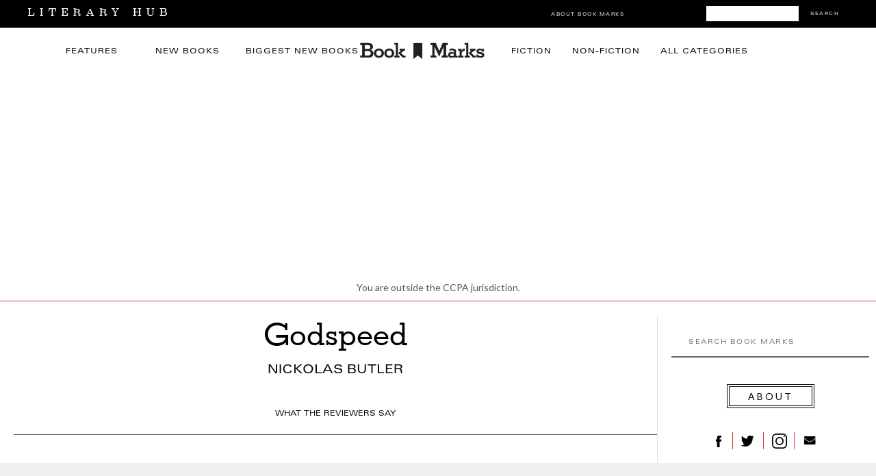

--- FILE ---
content_type: text/html; charset=UTF-8
request_url: https://bookmarks.reviews/reviews/all/godspeed/
body_size: 14238
content:
<!DOCTYPE html>
<html lang="en-US">
<head>
<meta charset="UTF-8" />
<meta name="viewport" content="width=device-width, initial-scale=1, maximum-scale=1" />

<title>All Book Marks reviews for Godspeed by Nickolas Butler Book Marks</title>
<link rel="profile" href="http://gmpg.org/xfn/11" />
<link rel="pingback" href="https://bookmarks.reviews/xmlrpc.php" />

<link rel='dns-prefetch' href='//tpc.googlesyndication.com' />
<link rel='dns-prefetch' href='//securepubads.g.doubleclick.net' />
<link rel='dns-prefetch' href='//p.typekit.net' />


<link rel="apple-touch-icon-precomposed" sizes="57x57" href="https://s26162.pcdn.co/wp-content/themes/lithub-bookmarks/icons/apple-touch-icon-57x57.png" />
<link rel="apple-touch-icon-precomposed" sizes="114x114" href="https://s26162.pcdn.co/wp-content/themes/lithub-bookmarks/icons/apple-touch-icon-114x114.png" />
<link rel="apple-touch-icon-precomposed" sizes="72x72" href="https://s26162.pcdn.co/wp-content/themes/lithub-bookmarks/icons/apple-touch-icon-72x72.png" />
<link rel="apple-touch-icon-precomposed" sizes="144x144" href="https://s26162.pcdn.co/wp-content/themes/lithub-bookmarks/icons/apple-touch-icon-144x144.png" />
<link rel="apple-touch-icon-precomposed" sizes="60x60" href="https://s26162.pcdn.co/wp-content/themes/lithub-bookmarks/icons/apple-touch-icon-60x60.png" />
<link rel="apple-touch-icon-precomposed" sizes="120x120" href="https://s26162.pcdn.co/wp-content/themes/lithub-bookmarks/icons/apple-touch-icon-120x120.png" />
<link rel="apple-touch-icon-precomposed" sizes="76x76" href="https://s26162.pcdn.co/wp-content/themes/lithub-bookmarks/icons/apple-touch-icon-76x76.png" />
<link rel="apple-touch-icon-precomposed" sizes="152x152" href="https://s26162.pcdn.co/wp-content/themes/lithub-bookmarks/icons/apple-touch-icon-152x152.png" />
<link rel="icon" type="image/png" href="https://s26162.pcdn.co/wp-content/themes/lithub-bookmarks/icons/favicon-196x196.png" sizes="196x196" />
<link rel="icon" type="image/png" href="https://s26162.pcdn.co/wp-content/themes/lithub-bookmarks/icons/favicon-96x96.png" sizes="96x96" />
<link rel="icon" type="image/png" href="https://s26162.pcdn.co/wp-content/themes/lithub-bookmarks/icons/favicon-32x32.png" sizes="32x32" />
<link rel="icon" type="image/png" href="https://s26162.pcdn.co/wp-content/themes/lithub-bookmarks/icons/favicon-16x16.png" sizes="16x16" />
<link rel="icon" type="image/png" href="https://s26162.pcdn.co/wp-content/themes/lithub-bookmarks/icons/favicon-128.png" sizes="128x128" />
<meta name="application-name" content="Book Marks"/>
<meta name="msapplication-TileColor" content="#FFFFFF" />
<meta name="msapplication-TileImage" content="https://s26162.pcdn.co/wp-content/themes/lithub-bookmarks/icons/mstile-144x144.png" />
<meta name="msapplication-square70x70logo" content="https://s26162.pcdn.co/wp-content/themes/lithub-bookmarks/icons/mstile-70x70.png" />
<meta name="msapplication-square150x150logo" content="https://s26162.pcdn.co/wp-content/themes/lithub-bookmarks/icons/mstile-150x150.png" />
<meta name="msapplication-wide310x150logo" content="https://s26162.pcdn.co/wp-content/themes/lithub-bookmarks/icons/mstile-310x150.png" />
<meta name="msapplication-square310x310logo" content="https://s26162.pcdn.co/wp-content/themes/lithub-bookmarks/icons/mstile-310x310.png" />
<link rel="shortcut icon" href="https://s26162.pcdn.co/wp-content/themes/lithub-bookmarks/icons/favicon.ico" />

<meta http-equiv="X-UA-Compatible" content="IE=edge" />

<!-- Latest compiled and minified CSS -->
<link rel="stylesheet" href="https://s26162.pcdn.co/wp-content/themes/lithub-bookmarks/css/bootstrap.min.css">

<!-- Optional theme -->
<link rel="stylesheet" href="https://s26162.pcdn.co/wp-content/themes/lithub-bookmarks/css/bootstrap-theme.min.css">

<link rel="preload" href="https://use.typekit.net/gwy7zke.css" as="style">
<link rel="stylesheet" href="https://use.typekit.net/gwy7zke.css">

<script async src="https://cdn.fuseplatform.net/publift/tags/2/4117/fuse.js"></script>

<meta name='robots' content='max-image-preview:large' />
	<style>img:is([sizes="auto" i], [sizes^="auto," i]) { contain-intrinsic-size: 3000px 1500px }</style>
	<link rel='dns-prefetch' href='//ak.sail-horizon.com' />
<link rel='dns-prefetch' href='//secure.gravatar.com' />
<link rel='dns-prefetch' href='//a.omappapi.com' />
<link rel='dns-prefetch' href='//stats.wp.com' />
<link rel='dns-prefetch' href='//v0.wordpress.com' />
<link rel='dns-prefetch' href='//widgets.wp.com' />
<link rel='dns-prefetch' href='//s0.wp.com' />
<link rel='dns-prefetch' href='//0.gravatar.com' />
<link rel='dns-prefetch' href='//1.gravatar.com' />
<link rel='dns-prefetch' href='//2.gravatar.com' />
<link rel="alternate" type="application/rss+xml" title="Book Marks &raquo; Bookmark All Comments Feed" href="https://bookmarks.reviews/bookmark-all/feed/" />
<script type="text/javascript">
/* <![CDATA[ */
window._wpemojiSettings = {"baseUrl":"https:\/\/s.w.org\/images\/core\/emoji\/16.0.1\/72x72\/","ext":".png","svgUrl":"https:\/\/s.w.org\/images\/core\/emoji\/16.0.1\/svg\/","svgExt":".svg","source":{"concatemoji":"https:\/\/s26162.pcdn.co\/wp-includes\/js\/wp-emoji-release.min.js?ver=6.8.3"}};
/*! This file is auto-generated */
!function(s,n){var o,i,e;function c(e){try{var t={supportTests:e,timestamp:(new Date).valueOf()};sessionStorage.setItem(o,JSON.stringify(t))}catch(e){}}function p(e,t,n){e.clearRect(0,0,e.canvas.width,e.canvas.height),e.fillText(t,0,0);var t=new Uint32Array(e.getImageData(0,0,e.canvas.width,e.canvas.height).data),a=(e.clearRect(0,0,e.canvas.width,e.canvas.height),e.fillText(n,0,0),new Uint32Array(e.getImageData(0,0,e.canvas.width,e.canvas.height).data));return t.every(function(e,t){return e===a[t]})}function u(e,t){e.clearRect(0,0,e.canvas.width,e.canvas.height),e.fillText(t,0,0);for(var n=e.getImageData(16,16,1,1),a=0;a<n.data.length;a++)if(0!==n.data[a])return!1;return!0}function f(e,t,n,a){switch(t){case"flag":return n(e,"\ud83c\udff3\ufe0f\u200d\u26a7\ufe0f","\ud83c\udff3\ufe0f\u200b\u26a7\ufe0f")?!1:!n(e,"\ud83c\udde8\ud83c\uddf6","\ud83c\udde8\u200b\ud83c\uddf6")&&!n(e,"\ud83c\udff4\udb40\udc67\udb40\udc62\udb40\udc65\udb40\udc6e\udb40\udc67\udb40\udc7f","\ud83c\udff4\u200b\udb40\udc67\u200b\udb40\udc62\u200b\udb40\udc65\u200b\udb40\udc6e\u200b\udb40\udc67\u200b\udb40\udc7f");case"emoji":return!a(e,"\ud83e\udedf")}return!1}function g(e,t,n,a){var r="undefined"!=typeof WorkerGlobalScope&&self instanceof WorkerGlobalScope?new OffscreenCanvas(300,150):s.createElement("canvas"),o=r.getContext("2d",{willReadFrequently:!0}),i=(o.textBaseline="top",o.font="600 32px Arial",{});return e.forEach(function(e){i[e]=t(o,e,n,a)}),i}function t(e){var t=s.createElement("script");t.src=e,t.defer=!0,s.head.appendChild(t)}"undefined"!=typeof Promise&&(o="wpEmojiSettingsSupports",i=["flag","emoji"],n.supports={everything:!0,everythingExceptFlag:!0},e=new Promise(function(e){s.addEventListener("DOMContentLoaded",e,{once:!0})}),new Promise(function(t){var n=function(){try{var e=JSON.parse(sessionStorage.getItem(o));if("object"==typeof e&&"number"==typeof e.timestamp&&(new Date).valueOf()<e.timestamp+604800&&"object"==typeof e.supportTests)return e.supportTests}catch(e){}return null}();if(!n){if("undefined"!=typeof Worker&&"undefined"!=typeof OffscreenCanvas&&"undefined"!=typeof URL&&URL.createObjectURL&&"undefined"!=typeof Blob)try{var e="postMessage("+g.toString()+"("+[JSON.stringify(i),f.toString(),p.toString(),u.toString()].join(",")+"));",a=new Blob([e],{type:"text/javascript"}),r=new Worker(URL.createObjectURL(a),{name:"wpTestEmojiSupports"});return void(r.onmessage=function(e){c(n=e.data),r.terminate(),t(n)})}catch(e){}c(n=g(i,f,p,u))}t(n)}).then(function(e){for(var t in e)n.supports[t]=e[t],n.supports.everything=n.supports.everything&&n.supports[t],"flag"!==t&&(n.supports.everythingExceptFlag=n.supports.everythingExceptFlag&&n.supports[t]);n.supports.everythingExceptFlag=n.supports.everythingExceptFlag&&!n.supports.flag,n.DOMReady=!1,n.readyCallback=function(){n.DOMReady=!0}}).then(function(){return e}).then(function(){var e;n.supports.everything||(n.readyCallback(),(e=n.source||{}).concatemoji?t(e.concatemoji):e.wpemoji&&e.twemoji&&(t(e.twemoji),t(e.wpemoji)))}))}((window,document),window._wpemojiSettings);
/* ]]> */
</script>
<style id='wp-emoji-styles-inline-css' type='text/css'>

	img.wp-smiley, img.emoji {
		display: inline !important;
		border: none !important;
		box-shadow: none !important;
		height: 1em !important;
		width: 1em !important;
		margin: 0 0.07em !important;
		vertical-align: -0.1em !important;
		background: none !important;
		padding: 0 !important;
	}
</style>
<link rel='stylesheet' id='wp-block-library-css' href='https://s26162.pcdn.co/wp-includes/css/dist/block-library/style.min.css?ver=6.8.3' type='text/css' media='all' />
<style id='classic-theme-styles-inline-css' type='text/css'>
/*! This file is auto-generated */
.wp-block-button__link{color:#fff;background-color:#32373c;border-radius:9999px;box-shadow:none;text-decoration:none;padding:calc(.667em + 2px) calc(1.333em + 2px);font-size:1.125em}.wp-block-file__button{background:#32373c;color:#fff;text-decoration:none}
</style>
<link rel='stylesheet' id='mediaelement-css' href='https://s26162.pcdn.co/wp-includes/js/mediaelement/mediaelementplayer-legacy.min.css?ver=4.2.17' type='text/css' media='all' />
<link rel='stylesheet' id='wp-mediaelement-css' href='https://s26162.pcdn.co/wp-includes/js/mediaelement/wp-mediaelement.min.css?ver=6.8.3' type='text/css' media='all' />
<style id='jetpack-sharing-buttons-style-inline-css' type='text/css'>
.jetpack-sharing-buttons__services-list{display:flex;flex-direction:row;flex-wrap:wrap;gap:0;list-style-type:none;margin:5px;padding:0}.jetpack-sharing-buttons__services-list.has-small-icon-size{font-size:12px}.jetpack-sharing-buttons__services-list.has-normal-icon-size{font-size:16px}.jetpack-sharing-buttons__services-list.has-large-icon-size{font-size:24px}.jetpack-sharing-buttons__services-list.has-huge-icon-size{font-size:36px}@media print{.jetpack-sharing-buttons__services-list{display:none!important}}.editor-styles-wrapper .wp-block-jetpack-sharing-buttons{gap:0;padding-inline-start:0}ul.jetpack-sharing-buttons__services-list.has-background{padding:1.25em 2.375em}
</style>
<style id='global-styles-inline-css' type='text/css'>
:root{--wp--preset--aspect-ratio--square: 1;--wp--preset--aspect-ratio--4-3: 4/3;--wp--preset--aspect-ratio--3-4: 3/4;--wp--preset--aspect-ratio--3-2: 3/2;--wp--preset--aspect-ratio--2-3: 2/3;--wp--preset--aspect-ratio--16-9: 16/9;--wp--preset--aspect-ratio--9-16: 9/16;--wp--preset--color--black: #000000;--wp--preset--color--cyan-bluish-gray: #abb8c3;--wp--preset--color--white: #ffffff;--wp--preset--color--pale-pink: #f78da7;--wp--preset--color--vivid-red: #cf2e2e;--wp--preset--color--luminous-vivid-orange: #ff6900;--wp--preset--color--luminous-vivid-amber: #fcb900;--wp--preset--color--light-green-cyan: #7bdcb5;--wp--preset--color--vivid-green-cyan: #00d084;--wp--preset--color--pale-cyan-blue: #8ed1fc;--wp--preset--color--vivid-cyan-blue: #0693e3;--wp--preset--color--vivid-purple: #9b51e0;--wp--preset--gradient--vivid-cyan-blue-to-vivid-purple: linear-gradient(135deg,rgba(6,147,227,1) 0%,rgb(155,81,224) 100%);--wp--preset--gradient--light-green-cyan-to-vivid-green-cyan: linear-gradient(135deg,rgb(122,220,180) 0%,rgb(0,208,130) 100%);--wp--preset--gradient--luminous-vivid-amber-to-luminous-vivid-orange: linear-gradient(135deg,rgba(252,185,0,1) 0%,rgba(255,105,0,1) 100%);--wp--preset--gradient--luminous-vivid-orange-to-vivid-red: linear-gradient(135deg,rgba(255,105,0,1) 0%,rgb(207,46,46) 100%);--wp--preset--gradient--very-light-gray-to-cyan-bluish-gray: linear-gradient(135deg,rgb(238,238,238) 0%,rgb(169,184,195) 100%);--wp--preset--gradient--cool-to-warm-spectrum: linear-gradient(135deg,rgb(74,234,220) 0%,rgb(151,120,209) 20%,rgb(207,42,186) 40%,rgb(238,44,130) 60%,rgb(251,105,98) 80%,rgb(254,248,76) 100%);--wp--preset--gradient--blush-light-purple: linear-gradient(135deg,rgb(255,206,236) 0%,rgb(152,150,240) 100%);--wp--preset--gradient--blush-bordeaux: linear-gradient(135deg,rgb(254,205,165) 0%,rgb(254,45,45) 50%,rgb(107,0,62) 100%);--wp--preset--gradient--luminous-dusk: linear-gradient(135deg,rgb(255,203,112) 0%,rgb(199,81,192) 50%,rgb(65,88,208) 100%);--wp--preset--gradient--pale-ocean: linear-gradient(135deg,rgb(255,245,203) 0%,rgb(182,227,212) 50%,rgb(51,167,181) 100%);--wp--preset--gradient--electric-grass: linear-gradient(135deg,rgb(202,248,128) 0%,rgb(113,206,126) 100%);--wp--preset--gradient--midnight: linear-gradient(135deg,rgb(2,3,129) 0%,rgb(40,116,252) 100%);--wp--preset--font-size--small: 13px;--wp--preset--font-size--medium: 20px;--wp--preset--font-size--large: 36px;--wp--preset--font-size--x-large: 42px;--wp--preset--spacing--20: 0.44rem;--wp--preset--spacing--30: 0.67rem;--wp--preset--spacing--40: 1rem;--wp--preset--spacing--50: 1.5rem;--wp--preset--spacing--60: 2.25rem;--wp--preset--spacing--70: 3.38rem;--wp--preset--spacing--80: 5.06rem;--wp--preset--shadow--natural: 6px 6px 9px rgba(0, 0, 0, 0.2);--wp--preset--shadow--deep: 12px 12px 50px rgba(0, 0, 0, 0.4);--wp--preset--shadow--sharp: 6px 6px 0px rgba(0, 0, 0, 0.2);--wp--preset--shadow--outlined: 6px 6px 0px -3px rgba(255, 255, 255, 1), 6px 6px rgba(0, 0, 0, 1);--wp--preset--shadow--crisp: 6px 6px 0px rgba(0, 0, 0, 1);}:where(.is-layout-flex){gap: 0.5em;}:where(.is-layout-grid){gap: 0.5em;}body .is-layout-flex{display: flex;}.is-layout-flex{flex-wrap: wrap;align-items: center;}.is-layout-flex > :is(*, div){margin: 0;}body .is-layout-grid{display: grid;}.is-layout-grid > :is(*, div){margin: 0;}:where(.wp-block-columns.is-layout-flex){gap: 2em;}:where(.wp-block-columns.is-layout-grid){gap: 2em;}:where(.wp-block-post-template.is-layout-flex){gap: 1.25em;}:where(.wp-block-post-template.is-layout-grid){gap: 1.25em;}.has-black-color{color: var(--wp--preset--color--black) !important;}.has-cyan-bluish-gray-color{color: var(--wp--preset--color--cyan-bluish-gray) !important;}.has-white-color{color: var(--wp--preset--color--white) !important;}.has-pale-pink-color{color: var(--wp--preset--color--pale-pink) !important;}.has-vivid-red-color{color: var(--wp--preset--color--vivid-red) !important;}.has-luminous-vivid-orange-color{color: var(--wp--preset--color--luminous-vivid-orange) !important;}.has-luminous-vivid-amber-color{color: var(--wp--preset--color--luminous-vivid-amber) !important;}.has-light-green-cyan-color{color: var(--wp--preset--color--light-green-cyan) !important;}.has-vivid-green-cyan-color{color: var(--wp--preset--color--vivid-green-cyan) !important;}.has-pale-cyan-blue-color{color: var(--wp--preset--color--pale-cyan-blue) !important;}.has-vivid-cyan-blue-color{color: var(--wp--preset--color--vivid-cyan-blue) !important;}.has-vivid-purple-color{color: var(--wp--preset--color--vivid-purple) !important;}.has-black-background-color{background-color: var(--wp--preset--color--black) !important;}.has-cyan-bluish-gray-background-color{background-color: var(--wp--preset--color--cyan-bluish-gray) !important;}.has-white-background-color{background-color: var(--wp--preset--color--white) !important;}.has-pale-pink-background-color{background-color: var(--wp--preset--color--pale-pink) !important;}.has-vivid-red-background-color{background-color: var(--wp--preset--color--vivid-red) !important;}.has-luminous-vivid-orange-background-color{background-color: var(--wp--preset--color--luminous-vivid-orange) !important;}.has-luminous-vivid-amber-background-color{background-color: var(--wp--preset--color--luminous-vivid-amber) !important;}.has-light-green-cyan-background-color{background-color: var(--wp--preset--color--light-green-cyan) !important;}.has-vivid-green-cyan-background-color{background-color: var(--wp--preset--color--vivid-green-cyan) !important;}.has-pale-cyan-blue-background-color{background-color: var(--wp--preset--color--pale-cyan-blue) !important;}.has-vivid-cyan-blue-background-color{background-color: var(--wp--preset--color--vivid-cyan-blue) !important;}.has-vivid-purple-background-color{background-color: var(--wp--preset--color--vivid-purple) !important;}.has-black-border-color{border-color: var(--wp--preset--color--black) !important;}.has-cyan-bluish-gray-border-color{border-color: var(--wp--preset--color--cyan-bluish-gray) !important;}.has-white-border-color{border-color: var(--wp--preset--color--white) !important;}.has-pale-pink-border-color{border-color: var(--wp--preset--color--pale-pink) !important;}.has-vivid-red-border-color{border-color: var(--wp--preset--color--vivid-red) !important;}.has-luminous-vivid-orange-border-color{border-color: var(--wp--preset--color--luminous-vivid-orange) !important;}.has-luminous-vivid-amber-border-color{border-color: var(--wp--preset--color--luminous-vivid-amber) !important;}.has-light-green-cyan-border-color{border-color: var(--wp--preset--color--light-green-cyan) !important;}.has-vivid-green-cyan-border-color{border-color: var(--wp--preset--color--vivid-green-cyan) !important;}.has-pale-cyan-blue-border-color{border-color: var(--wp--preset--color--pale-cyan-blue) !important;}.has-vivid-cyan-blue-border-color{border-color: var(--wp--preset--color--vivid-cyan-blue) !important;}.has-vivid-purple-border-color{border-color: var(--wp--preset--color--vivid-purple) !important;}.has-vivid-cyan-blue-to-vivid-purple-gradient-background{background: var(--wp--preset--gradient--vivid-cyan-blue-to-vivid-purple) !important;}.has-light-green-cyan-to-vivid-green-cyan-gradient-background{background: var(--wp--preset--gradient--light-green-cyan-to-vivid-green-cyan) !important;}.has-luminous-vivid-amber-to-luminous-vivid-orange-gradient-background{background: var(--wp--preset--gradient--luminous-vivid-amber-to-luminous-vivid-orange) !important;}.has-luminous-vivid-orange-to-vivid-red-gradient-background{background: var(--wp--preset--gradient--luminous-vivid-orange-to-vivid-red) !important;}.has-very-light-gray-to-cyan-bluish-gray-gradient-background{background: var(--wp--preset--gradient--very-light-gray-to-cyan-bluish-gray) !important;}.has-cool-to-warm-spectrum-gradient-background{background: var(--wp--preset--gradient--cool-to-warm-spectrum) !important;}.has-blush-light-purple-gradient-background{background: var(--wp--preset--gradient--blush-light-purple) !important;}.has-blush-bordeaux-gradient-background{background: var(--wp--preset--gradient--blush-bordeaux) !important;}.has-luminous-dusk-gradient-background{background: var(--wp--preset--gradient--luminous-dusk) !important;}.has-pale-ocean-gradient-background{background: var(--wp--preset--gradient--pale-ocean) !important;}.has-electric-grass-gradient-background{background: var(--wp--preset--gradient--electric-grass) !important;}.has-midnight-gradient-background{background: var(--wp--preset--gradient--midnight) !important;}.has-small-font-size{font-size: var(--wp--preset--font-size--small) !important;}.has-medium-font-size{font-size: var(--wp--preset--font-size--medium) !important;}.has-large-font-size{font-size: var(--wp--preset--font-size--large) !important;}.has-x-large-font-size{font-size: var(--wp--preset--font-size--x-large) !important;}
:where(.wp-block-post-template.is-layout-flex){gap: 1.25em;}:where(.wp-block-post-template.is-layout-grid){gap: 1.25em;}
:where(.wp-block-columns.is-layout-flex){gap: 2em;}:where(.wp-block-columns.is-layout-grid){gap: 2em;}
:root :where(.wp-block-pullquote){font-size: 1.5em;line-height: 1.6;}
</style>
<link rel='stylesheet' id='mc4wp-form-themes-css' href='https://s26162.pcdn.co/wp-content/plugins/mailchimp-for-wp/assets/css/form-themes.css?ver=4.11.1' type='text/css' media='all' />
<link rel='stylesheet' id='jetpack_likes-css' href='https://s26162.pcdn.co/wp-content/plugins/jetpack/modules/likes/style.css?ver=15.4' type='text/css' media='all' />
<link rel='stylesheet' id='sailthru-subscribe-widget-styles-css' href='https://s26162.pcdn.co/wp-content/plugins/sailthru-widget/css/widget.subscribe.css?ver=6.8.3' type='text/css' media='all' />
<link rel='stylesheet' id='screen-css' href='https://s26162.pcdn.co/wp-content/themes/lithub-bookmarks/css/screen.css?ver=1.4.1' type='text/css' media='all' />
<link rel='stylesheet' id='responsive-css' href='https://s26162.pcdn.co/wp-content/themes/lithub-bookmarks/css/grid.css?ver=1.4.1' type='text/css' media='all' />
<link rel='stylesheet' id='flexslider-css' href='https://s26162.pcdn.co/wp-content/themes/lithub-bookmarks/js/flexslider/flexslider.css?ver=1.4.1' type='text/css' media='all' />
<link rel='stylesheet' id='social-logos-css' href='https://s26162.pcdn.co/wp-content/plugins/jetpack/_inc/social-logos/social-logos.min.css?ver=15.4' type='text/css' media='all' />
<link rel='stylesheet' id='sharedaddy-css' href='https://s26162.pcdn.co/wp-content/plugins/jetpack/modules/sharedaddy/sharing.css?ver=5.3' type='text/css' media='all' />
<link rel='stylesheet' id='lithub-css' href='https://s26162.pcdn.co/wp-content/themes/lithub-bookmarks/css/lithub.css?ver=1.4.1' type='text/css' media='all' />
<link rel='stylesheet' id='bookmarks-css' href='https://s26162.pcdn.co/wp-content/themes/lithub-bookmarks/css/bookmarks.css?ver=1.4.1' type='text/css' media='all' />
<script src='//ak.sail-horizon.com/spm/spm.v1.min.js?ver=6.8.3' type='text/javascript' async></script><script defer="defer" src="https://s26162.pcdn.co/wp-includes/js/jquery/jquery.min.js?ver=3.7.1" id="jquery-core-js"></script>
<script defer="defer" src="https://s26162.pcdn.co/wp-includes/js/jquery/jquery-migrate.min.js?ver=3.4.1" id="jquery-migrate-js"></script>
<script type="text/javascript" id="tag-js-extra">
/* <![CDATA[ */
var tag = {"options":{"customerId":"b4ffc9c4fb2f06c96c45eb10151a5b34","autoTrackPageview":false},"isCustom":"1"};
/* ]]> */
</script>
<script defer="defer" src="https://s26162.pcdn.co/wp-content/plugins/sailthru-widget/js/tag.js?ver=6.8.3" id="tag-js"></script>
<script defer="defer" src="https://s26162.pcdn.co/wp-content/plugins/sailthru-widget/js/widget.subscribe.js?ver=6.8.3" id="sailthru-subscribe-script-js"></script>
<link rel="https://api.w.org/" href="https://bookmarks.reviews/wp-json/" /><link rel="alternate" title="JSON" type="application/json" href="https://bookmarks.reviews/wp-json/wp/v2/pages/6" /><link rel="EditURI" type="application/rsd+xml" title="RSD" href="https://bookmarks.reviews/xmlrpc.php?rsd" />
<meta name="generator" content="WordPress 6.8.3" />
<link rel="canonical" href="https://bookmarks.reviews/bookmark-all/" />
<link rel='shortlink' href='https://wp.me/P9ImPg-6' />
<link rel="alternate" title="oEmbed (JSON)" type="application/json+oembed" href="https://bookmarks.reviews/wp-json/oembed/1.0/embed?url=https%3A%2F%2Fbookmarks.reviews%2Fbookmark-all%2F" />
<link rel="alternate" title="oEmbed (XML)" type="text/xml+oembed" href="https://bookmarks.reviews/wp-json/oembed/1.0/embed?url=https%3A%2F%2Fbookmarks.reviews%2Fbookmark-all%2F&#038;format=xml" />
<script type="text/javascript">
var ajaxurl = 'https://bookmarks.reviews/wp-admin/admin-ajax.php';
</script>
	<style>img#wpstats{display:none}</style>
		<script type="text/javascript">var sailthru_vars = {"ajaxurl":"https:\/\/bookmarks.reviews\/wp-admin\/admin-ajax.php"}</script>
<meta name="description" itemprop="description" content="A positive rating based on 7 book reviews for Godspeed by Nickolas Butler" />
<meta name="keywords" itemprop="keywords" content="Fiction,Mystery, Crime, &amp; Thriller,Nickolas Butler" />
<meta name="twitter:title" content="All Book Marks reviews for Godspeed by Nickolas Butler">
<meta property="og:title" content="All Book Marks reviews for Godspeed by Nickolas Butler" />
<meta property="og:image" content="https://s26162.pcdn.co/wp-content/uploads/sites/2/2021/07/689959f665ad5a4555879b5e1ea13d7d.gif" />
<meta property="og:type" content="article" />
<meta property="og:site_name" content="Book Marks" />
<meta property="og:locale" content="en_US" />
<meta name="twitter:site" content="@bookmarksreads" />
<meta name="twitter:creator" content="@bookmarksreads" />
<link rel="author" href="https://plus.google.com/118366492135910541694/" />

<link rel="preload" type="text/css" href="https://s26162.pcdn.co/wp-content/themes/lithub-bookmarks/fonts/MyFontsWebfontsKit.css"  as="style">
<link rel="stylesheet" href="https://s26162.pcdn.co/wp-content/themes/lithub-bookmarks/fonts/MyFontsWebfontsKit.css">
<script>!function(n){if(!window.cnx){window.cnx={},window.cnx.cmd=[];var t=n.createElement('iframe');t.src='javascript:false'; t.display='none',t.onload=function(){var n=t.contentWindow.document,c=n.createElement('script');c.src='//cd.connatix.com/connatix.player.js?cid=86b7c382-5e20-4129-84db-dea768f4d688&pid=5669e0f6-dcfd-472d-ae1c-e5c4c9dc1915',c.setAttribute('async','1'),c.setAttribute('type','text/javascript'),n.body.appendChild(c)},n.head.appendChild(t)}}(document);</script>
</head>

<body class="wp-singular page-template-default page page-id-6 wp-theme-lithub-bookmarks">
	<input type="hidden" id="pp_ajax_search" name="pp_ajax_search" value=""/>
	<input type="hidden" id="pp_homepage_url" name="pp_homepage_url" value="https://bookmarks.reviews"/>
	<input type="hidden" id="pp_slider_auto" name="pp_slider_auto" value=""/>
	<input type="hidden" id="pp_slider_timer" name="pp_slider_timer" value=""/>
	<input type="hidden" id="pp_animation_type" name="pp_animation_type" value="slideUp"/>
	<input type="hidden" id="pp_animation_fade" name="pp_animation_fade" value=""/>
	
	<!-- Begin mobile menu -->
	<div class="mobile_menu_wrapper">
		<a id="close_mobile_menu" href="#top"><i class="fa fa-times-circle"></i></a>
		<ul id="mobile_second_menu" class="mobile_main_nav">
		<li id="menu-item-43" class="menu-item menu-item-type-taxonomy menu-item-object-category menu-item-43"><a href="https://bookmarks.reviews/category/features/">Features</a></li>
		<li id="menu-item-43" class="menu-item menu-item-type-taxonomy menu-item-object-category menu-item-43"><a href="https://bookmarks.reviews/the-latest/">New Books</a></li>
		<li id="menu-item-41" class="menu-item menu-item-type-taxonomy menu-item-object-category menu-item-41"><a href="https://bookmarks.reviews/biggest-new-books/">Biggest&nbsp;New&nbsp;Books</a></li>
		<li id="menu-item-42" class="menu-item menu-item-type-taxonomy menu-item-object-category menu-item-42"><a href="https://bookmarks.reviews/category/fiction/">Fiction</a></li>
		<li id="menu-item-44" class="menu-item menu-item-type-taxonomy menu-item-object-category menu-item-44"><a href="https://bookmarks.reviews/category/non-fiction/">Non-Fiction</a></li>
		<li id="menu-item-45" class="menu-item menu-item-type-taxonomy menu-item-object-category menu-item-45"><a href="https://bookmarks.reviews/categories/">All Categories</a></li>
		<li id="menu-item-45" class="menu-item menu-item-type-taxonomy menu-item-object-category menu-item-45"><a href="https://bookmarks.reviews/bookmarks-giveaway/">First Readers Club Daily Giveaway</a></li>
		<li id="menu-item-45" class="menu-item menu-item-type-taxonomy menu-item-object-category menu-item-45"><a href="https://bookmarks.reviews/bookmarks-how-it-works/">How It Works</a></li>
		<li id="menu-item-45" class="menu-item menu-item-type-taxonomy menu-item-object-category menu-item-46">
			<form role="search" method="get" name="searchform" id="mobilesearchform" action="https://bookmarks.reviews">
				<input type="hidden" name="post_type" value="bookmark"/>
				<input type="text" value="" name="s" id="msf" autocomplete="off" title="Search Book Marks"/>
				<button type="submit">
					<div id="searchNEWMobile">SEARCH</div>
				</button>
			</form>
		</li>
		</ul>
	</div>
	<!-- End mobile menu -->
	
	<!-- Begin template wrapper -->
	<div id="top_bar">
			<!-- Begin Mobile Nav -->
					<div class="mobile_nav_icon_bg">
						<div id="mobile_nav_icon"></div>
					</div>
					<!-- End Mobile Nav -->
			<div id="breaking_wrapper">
				<a href="https://lithub.com"><!-- Literary Hub --><img src="https://s26162.pcdn.co/wp-content/themes/lithub-bookmarks/img/literaryhub.png"></a>
            </div>
            <div id="bookmarks_header_search">
				<form role="search" method="get" name="searchform" action="https://bookmarks.reviews">
					<input type="hidden" name="post_type" value="bookmark"/>
					<input type="text" value="" name="s" autocomplete="off" placeholder=""/>
					<button type="submit">Search</button>
				</form>
            </div>
            <div class="header_social_icons">
            	<div class="header_social_facebook"><a href="https://www.facebook.com/bookmarksreads/">&nbsp;</a></div>
				<div class="header_social_twitter"><a href="https://twitter.com/bookmarksreads">&nbsp;</a></div>
				<div class="header_social_instagram"><a href="https://www.instagram.com/bookmarksreads/">&nbsp;</a></div>
				<!-- <div class="header_social_tumblr"><a href="http://lithub.tumblr.com/">&nbsp;</a></div>  -->
            </div>
            <div class="header_about">
            	<a href="/bookmarks-how-it-works">About Book Marks</a>
            </div>
		</div>
	<div id="wrapper">
			
				
		
		<div id="header_bg" class="clearfix">
			
			<div id="boxed_wrapper">
				
				<div class="mainnav">
					<div class="mainnav_inner">
					<div class="mainnav_left">
						<div class="mainnav_left_item"><a href="https://bookmarks.reviews/category/features/">Features</a></div>
						<div class="mainnav_left_item"><a href="https://bookmarks.reviews/the-latest/">New Books</a></div>
						<div class="mainnav_left_item"><a href="https://bookmarks.reviews/biggest-new-books/">Biggest&nbsp;New&nbsp;Books</a></div>
					</div>
					<div class="mainnav_center"><a href="https://bookmarks.reviews"><img src="https://s26162.pcdn.co/wp-content/themes/lithub-bookmarks/img/BOOKMARKS.png"/></a></div>
					<div class="mainnav_right">
						<div class="mainnav_right_item"><a href="https://bookmarks.reviews/category/fiction/">Fiction</a></div>
						<div class="mainnav_right_item"><a href="https://bookmarks.reviews/category/non-fiction/">Non-Fiction</a></div>
						<div class="mainnav_right_item"><a href="https://bookmarks.reviews/categories/">All Categories</a></div>
					</div>
					</div>
				</div>
				
			</div>
		
		</div><div id="bookmarks_header">
	<ul class="bookmarks_header_ad">
	<li id="custom_ads-3" class="widget Custom_Ads"><!-- GAM 22020028882/LTHB_bookmarksreviews/HREC_Top_Header -->
<div data-fuse="HREC_Top_Header"></div>
<style>
  #fuse-privacy-tool { font-size: 0.5rem; }
</style>
<div data-fuse-privacy-tool></div></li>
	</ul>
</div>
<div id="content_wrapper" class="lithub-bookmarks">
	<div id="sub_content_wrapper">
    	<div class="inner">
    		<!-- Begin main content -->
    		<div class="inner_wrapper">
				<div id="bookmarks_home_inner" class="sidebar_content bookmark_content">
	    			<div class="post_header_wrapper"></div>
	    			<br class="clear"/><br/>
					<!-- Content Well -->
					<div class="post_wrapper" style="padding-top:0;">
						<div class="post_wrapper_inner main_content_well">
							<div id="the_latest">
								<div class="bookmarks_full_title_holder">
									<div class="book_detail_title super_clarendon">
										Godspeed									</div>					
									<div class="book_detail_author">
										Nickolas Butler									</div>				
								</div>
								<div class="bookmarks_full_detail_body"> 					
									<div class="bookmarks_full_detail_review">                                    
	                                    <div>
		                                    <div class="bookmarks_full_detail_description_header">
		                                    	What The Reviewers Say
		                                    </div>
		                                    <div class="bookmarks_full_detail_description_body">
		                                    							                								                	<span itemprop="review" itemscope itemtype="http://schema.org/Review">
							                		<span itemProp="itemReviewed" itemscope itemtype="http://schema.org/Thing">
																				                		</span>
							                		<span itemprop="reviewRating" itemscope itemtype="http://schema.org/Rating">
												    	<meta itemprop="worstRating" content="1">
												    	<meta itemprop="ratingValue" content="4"/>
												    	<meta itemprop="bestRating" content="4"/>
												    </span>
							                	<div class="bookmarks_pullquote_reviewer">
							                		<span class="review_rating rave">Rave</span>
																											<span itemprop="author" itemscope itemtype="http://schema.org/Person"><a href="/bookmarks/reviewer/joe-hartlaub/" class="reviewer_permalink" itemprop="url"><span itemprop="name">Joe Hartlaub,</span></a></span><br/>
																				                		 							                			<a class="bookmarks_source_link" itemprop="sameAs" href="https://www.bookreporter.com/reviews/godspeed" target="_BLANK">Bookreporter</a>
							                									                	</div>
								                <div class="bookmarks_pullquote">
								                	<div class="bookmarks_a_review_pullquote" itemprop="reviewBody">I really hope that you have Nickolas Butler on your must-read list ... If you have not, then <em>Godspeed</em> is the perfect place to start and be entranced. Butler is first and foremost a wonderful storyteller. He has an innate sense of what information is important to a story and, more significantly, what is not. With regard to the former, he is able to explain the complex in a clear and simple fashion without dumbing down the subject matter. Given that a great deal of <em>Godspeed</em> concerns the building of a home from (almost) the ground up and the minutiae involving such a project, it is crucial that Butler gets it right and does so in a fashion that does not confuse or bore the reader. He hits the mark on both counts ... The conclusion contains a little bit of everything, from triumph and tragedy to pathos and redemption. As a result, it is as real as anything you are likely to read this year. Butler lays the story out and lets us draw our own conclusions. It will take a while—maybe longer—but that’s okay. It’s hard to walk away from <em>Godspeed</em> without being grateful for the life one has, and that in itself makes it more than worth reading.</div>
								                								                			<a href="https://www.bookreporter.com/reviews/godspeed" class="see_more_link">Read Full Review &gt;&gt;</a>
							                									                	</div>
							                	</span>
							                	<div class="clear"></div>
							                								                	<span itemprop="review" itemscope itemtype="http://schema.org/Review">
							                		<span itemProp="itemReviewed" itemscope itemtype="http://schema.org/Thing">
																				                		</span>
							                		<span itemprop="reviewRating" itemscope itemtype="http://schema.org/Rating">
												    	<meta itemprop="worstRating" content="1">
												    	<meta itemprop="ratingValue" content="3"/>
												    	<meta itemprop="bestRating" content="4"/>
												    </span>
							                	<div class="bookmarks_pullquote_reviewer">
							                		<span class="review_rating positive">Positive</span>
																											<span itemprop="author" itemscope itemtype="http://schema.org/Person"><a href="/bookmarks/reviewer/jb-stevens/" class="reviewer_permalink" itemprop="url"><span itemprop="name">JB Stevens,</span></a></span><br/>
																				                		 							                			<a class="bookmarks_source_link" itemprop="sameAs" href="https://www.criminalelement.com/book-review-godspeed-by-nickolas-butler/" target="_BLANK">Criminal Element</a>
							                									                	</div>
								                <div class="bookmarks_pullquote">
								                	<div class="bookmarks_a_review_pullquote" itemprop="reviewBody">The prose in this book is gorgeous. As a reviewer, I make notes of great sections to quote in my work. With this book, that wasn’t necessary. I can open to almost any page and find a poetic and lyrical passage that impresses ... The author does an outstanding job describing the feeling of doing methamphetamine. I’ve never used the drug, but I felt what the novel’s character felt. The author’s confidence as an artist also shows through in how he writes this passage—I was very impressed ... My dislikes were minimal. A few parts felt 'blue-collar-dismissive.' A few of the main characters were less developed than I’d have liked, and two were overly similar, but those are minor quibbles, and as much personal taste as legitimate faults ... In conclusion, three guys quickly building a house sounds like an odd setup for a crime novel, but it works. The story is fast-paced and well written. This was a good book. The prose is great. The author made me care about the characters, and I was invested in the outcome. I enjoyed this book and recommend it.</div>
								                								                			<a href="https://www.criminalelement.com/book-review-godspeed-by-nickolas-butler/" class="see_more_link">Read Full Review &gt;&gt;</a>
							                									                	</div>
							                	</span>
							                	<div class="clear"></div>
							                								                	<span itemprop="review" itemscope itemtype="http://schema.org/Review">
							                		<span itemProp="itemReviewed" itemscope itemtype="http://schema.org/Thing">
																				                		</span>
							                		<span itemprop="reviewRating" itemscope itemtype="http://schema.org/Rating">
												    	<meta itemprop="worstRating" content="1">
												    	<meta itemprop="ratingValue" content="2"/>
												    	<meta itemprop="bestRating" content="4"/>
												    </span>
							                	<div class="bookmarks_pullquote_reviewer">
							                		<span class="review_rating mixed">Mixed</span>
																											<span itemprop="author" itemscope itemtype="http://schema.org/Person"><a href="/bookmarks/reviewer/michael-magras/" class="reviewer_permalink" itemprop="url"><span itemprop="name">Michael Magras,</span></a></span><br/>
																				                		 							                			<a class="bookmarks_source_link" itemprop="sameAs" href="https://www.startribune.com/review-godspeed-by-nickolas-butler/600080692/" target="_BLANK">The Star Tribune</a>
							                									                	</div>
								                <div class="bookmarks_pullquote">
								                	<div class="bookmarks_a_review_pullquote" itemprop="reviewBody">... intermittently effective but overwritten ... The key to universality in fiction is to be specific. Equally important, however, is the ability to know which items to flesh out and which are trivial. Especially in the first half, Butler dwells on unnecessary back story and minor details that halt momentum. Readers don't need to know the foods Gretchen orders for lunch, or the items in a pastry display case, or particulars about how a construction company gets paid ... Yet if one has the fortitude to keep reading, one eventually reaches nifty plot twists and fine character sketches. Butler's writing sharpens as the story turns grisly, and he excels at describing mysterious elements, such as the strange gleaming that comes from beyond the property's hot springs ... feels like a novel from a different era, with white, tough-guy protagonists driven by sex, money and power. Butler may not always know where to shine his spotlight, but he knows this much: A jog on a treadmill in pursuit of riches may produce fitness of a sort, but watch your step.</div>
								                								                			<a href="https://www.startribune.com/review-godspeed-by-nickolas-butler/600080692/" class="see_more_link">Read Full Review &gt;&gt;</a>
							                									                	</div>
							                	</span>
							                	<div class="clear"></div>
							                								                	<span itemprop="review" itemscope itemtype="http://schema.org/Review">
							                		<span itemProp="itemReviewed" itemscope itemtype="http://schema.org/Thing">
																				                		</span>
							                		<span itemprop="reviewRating" itemscope itemtype="http://schema.org/Rating">
												    	<meta itemprop="worstRating" content="1">
												    	<meta itemprop="ratingValue" content="3"/>
												    	<meta itemprop="bestRating" content="4"/>
												    </span>
							                	<div class="bookmarks_pullquote_reviewer">
							                		<span class="review_rating positive">Positive</span>
																											<span itemprop="author" itemscope itemtype="http://schema.org/Person"><a href="/bookmarks/reviewer/donna-bettencourt/" class="reviewer_permalink" itemprop="url"><span itemprop="name">Donna Bettencourt,</span></a></span><br/>
																				                		 							                			<a class="bookmarks_source_link" itemprop="sameAs" href="https://www.libraryjournal.com/?reviewDetail=godspeed-1782719" target="_BLANK">Library Journal</a>
							                									                	</div>
								                <div class="bookmarks_pullquote">
								                	<div class="bookmarks_a_review_pullquote" itemprop="reviewBody">Butler’s award-winning talent as a storyteller propels his characters on a heart-stopping, daring race with unexpected outcomes. Godspeed indeed.</div>
								                								                			<a href="https://www.libraryjournal.com/?reviewDetail=godspeed-1782719" class="see_more_link">Read Full Review &gt;&gt;</a>
							                									                	</div>
							                	</span>
							                	<div class="clear"></div>
							                								                	<span itemprop="review" itemscope itemtype="http://schema.org/Review">
							                		<span itemProp="itemReviewed" itemscope itemtype="http://schema.org/Thing">
																				                		</span>
							                		<span itemprop="reviewRating" itemscope itemtype="http://schema.org/Rating">
												    	<meta itemprop="worstRating" content="1">
												    	<meta itemprop="ratingValue" content="3"/>
												    	<meta itemprop="bestRating" content="4"/>
												    </span>
							                	<div class="bookmarks_pullquote_reviewer">
							                		<span class="review_rating positive">Positive</span>
																											<span itemprop="author" itemscope itemtype="http://schema.org/Person"><a href="/bookmarks/reviewer/christian-house/" class="reviewer_permalink" itemprop="url"><span itemprop="name">Christian House,</span></a></span><br/>
																				                		 							                			<a class="bookmarks_source_link" itemprop="sameAs" href="https://www.ft.com/content/15ba3f11-6ce9-466a-aae8-1c45cc9e68f0" target="_BLANK">The Financial Times (UK)</a>
							                									                	</div>
								                <div class="bookmarks_pullquote">
								                	<div class="bookmarks_a_review_pullquote" itemprop="reviewBody">... an effective blend of rural fable and snow-lashed Rocky Mountain noir ... the suspense — every nail-gun and rickety pick-up truck seems imbued with danger — is balanced by the fraternal intimacy shared by the three workmen ... The novel takes a nuanced approach to male friendship. While Butler captures the jab-and-dig banter among the paint pots and timber, there are also subtle kindnesses and considerations. And tar-black humour punctures the tension ... Butler has produced both a finely tuned literary thriller and a portrait of small-town life as a Petri dish of hope and hubris.</div>
								                								                			<a href="https://www.ft.com/content/15ba3f11-6ce9-466a-aae8-1c45cc9e68f0" class="see_more_link">Read Full Review &gt;&gt;</a>
							                									                	</div>
							                	</span>
							                	<div class="clear"></div>
							                								                	<span itemprop="review" itemscope itemtype="http://schema.org/Review">
							                		<span itemProp="itemReviewed" itemscope itemtype="http://schema.org/Thing">
																				                		</span>
							                		<span itemprop="reviewRating" itemscope itemtype="http://schema.org/Rating">
												    	<meta itemprop="worstRating" content="1">
												    	<meta itemprop="ratingValue" content="3"/>
												    	<meta itemprop="bestRating" content="4"/>
												    </span>
							                	<div class="bookmarks_pullquote_reviewer">
							                		<span class="review_rating positive">Positive</span>
																											<span itemProp="author" itemscope itemtype="http://schema.org/Organization">
															<meta itemprop="name" content="Kirkus"/>
														</span> 
																				                		 							                			<a class="bookmarks_source_link" itemprop="sameAs" href="https://static.kirkusreviews.com/book-reviews/nickolas-butler/godspeed-butler/" target="_BLANK">Kirkus</a>
							                									                	</div>
								                <div class="bookmarks_pullquote">
								                	<div class="bookmarks_a_review_pullquote" itemprop="reviewBody">The pace drags with repetition and lack of surprise. Fortunately the second half shifts into another gear, characters evolve amid the stress and several neat twists, and the action moves almost like a thriller to a stunning climax. As in his previous three novels, Butler brings sympathy and insight to the familiar rituals and dynamics of male friendship. He might have done more with Gretchen. She has an intriguing backstory that doesn’t develop, and while she’s an impressive force when onstage, the plot mostly keeps her in the wings ... An exceptional tale, once it gets going, of what money can do to those who need it.</div>
								                								                			<a href="https://static.kirkusreviews.com/book-reviews/nickolas-butler/godspeed-butler/" class="see_more_link">Read Full Review &gt;&gt;</a>
							                									                	</div>
							                	</span>
							                	<div class="clear"></div>
							                								                	<span itemprop="review" itemscope itemtype="http://schema.org/Review">
							                		<span itemProp="itemReviewed" itemscope itemtype="http://schema.org/Thing">
																				                		</span>
							                		<span itemprop="reviewRating" itemscope itemtype="http://schema.org/Rating">
												    	<meta itemprop="worstRating" content="1">
												    	<meta itemprop="ratingValue" content="3"/>
												    	<meta itemprop="bestRating" content="4"/>
												    </span>
							                	<div class="bookmarks_pullquote_reviewer">
							                		<span class="review_rating positive">Positive</span>
																											<span itemProp="author" itemscope itemtype="http://schema.org/Organization">
															<meta itemprop="name" content="Publishers Weekly"/>
														</span> 
																				                		 							                			<a class="bookmarks_source_link" itemprop="sameAs" href="https://www.publishersweekly.com/978-0-593-19041-8" target="_BLANK">Publishers Weekly</a>
							                									                	</div>
								                <div class="bookmarks_pullquote">
								                	<div class="bookmarks_a_review_pullquote" itemprop="reviewBody">... ambitious ... Extensive backstory undercuts the mounting tension as the plot builds to an inevitable accident that spirals quickly into horrific violence ... Butler explores big themes—including pride in work, inequality, human failings, and greed—at the expense of action. Those expecting a fast-moving thriller will be disappointed, but patient readers will be rewarded.</div>
								                								                			<a href="https://www.publishersweekly.com/978-0-593-19041-8" class="see_more_link">Read Full Review &gt;&gt;</a>
							                									                	</div>
							                	</span>
							                	<div class="clear"></div>
							                								                							                </div>
						                </div>
									</div>						                
								</div>	
								<br class="clear"/>								
							</div>
							
														<div id="similar_books">
								<div class="books_latest_title_holder">
									<div class="books_latest_title_line"></div>
									<div class="bookmarks_general_title books_latest_title">
										SIMILAR BOOKS
									</div>
								</div>
								<div class="books_most_reviewed"> 					
																			<div data-slug="escape" class="latest_book">
											<a href="/reviews/escape/">
											<div class="book_item_ranking">
												<div class="book_genre">Genre</div>
												<div class="rave_container">
													<h4>Rave</h4>
													<img src="https://s26162.pcdn.co/wp-content/themes/lithub-bookmarks/img/flag_rave.png" alt="Flag 0"><img src="https://s26162.pcdn.co/wp-content/themes/lithub-bookmarks/img/flag_rave.png" alt="Flag 1"><img src="https://s26162.pcdn.co/wp-content/themes/lithub-bookmarks/img/bookmark_mixed_flag_light.png" alt="Empty Flag"><img src="https://s26162.pcdn.co/wp-content/themes/lithub-bookmarks/img/bookmark_mixed_flag_light.png" alt="Empty Flag"><img src="https://s26162.pcdn.co/wp-content/themes/lithub-bookmarks/img/bookmark_mixed_flag_light.png" alt="Empty Flag"><img src="https://s26162.pcdn.co/wp-content/themes/lithub-bookmarks/img/bookmark_mixed_flag_light.png" alt="Empty Flag"><img src="https://s26162.pcdn.co/wp-content/themes/lithub-bookmarks/img/bookmark_mixed_flag_light.png" alt="Empty Flag"><img src="https://s26162.pcdn.co/wp-content/themes/lithub-bookmarks/img/bookmark_mixed_flag_light.png" alt="Empty Flag"><img src="https://s26162.pcdn.co/wp-content/themes/lithub-bookmarks/img/bookmark_mixed_flag_light.png" alt="Empty Flag"><img src="https://s26162.pcdn.co/wp-content/themes/lithub-bookmarks/img/bookmark_mixed_flag_light.png" alt="Empty Flag">												</div>
												<div class="good_container">
													<h4>Positive</h4>
													<img src="https://s26162.pcdn.co/wp-content/themes/lithub-bookmarks/img/flag_good.png" alt="Flag 0"><img src="https://s26162.pcdn.co/wp-content/themes/lithub-bookmarks/img/bookmark_mixed_flag_light.png" alt="Empty Flag"><img src="https://s26162.pcdn.co/wp-content/themes/lithub-bookmarks/img/bookmark_mixed_flag_light.png" alt="Empty Flag"><img src="https://s26162.pcdn.co/wp-content/themes/lithub-bookmarks/img/bookmark_mixed_flag_light.png" alt="Empty Flag"><img src="https://s26162.pcdn.co/wp-content/themes/lithub-bookmarks/img/bookmark_mixed_flag_light.png" alt="Empty Flag"><img src="https://s26162.pcdn.co/wp-content/themes/lithub-bookmarks/img/bookmark_mixed_flag_light.png" alt="Empty Flag"><img src="https://s26162.pcdn.co/wp-content/themes/lithub-bookmarks/img/bookmark_mixed_flag_light.png" alt="Empty Flag"><img src="https://s26162.pcdn.co/wp-content/themes/lithub-bookmarks/img/bookmark_mixed_flag_light.png" alt="Empty Flag"><img src="https://s26162.pcdn.co/wp-content/themes/lithub-bookmarks/img/bookmark_mixed_flag_light.png" alt="Empty Flag"><img src="https://s26162.pcdn.co/wp-content/themes/lithub-bookmarks/img/bookmark_mixed_flag_light.png" alt="Empty Flag">												</div>
												<div class="mixed_container">
													<h4>Mixed</h4>
													<img src="https://s26162.pcdn.co/wp-content/themes/lithub-bookmarks/img/bookmark_mixed_flag_light.png" alt="Empty Flag"><img src="https://s26162.pcdn.co/wp-content/themes/lithub-bookmarks/img/bookmark_mixed_flag_light.png" alt="Empty Flag"><img src="https://s26162.pcdn.co/wp-content/themes/lithub-bookmarks/img/bookmark_mixed_flag_light.png" alt="Empty Flag"><img src="https://s26162.pcdn.co/wp-content/themes/lithub-bookmarks/img/bookmark_mixed_flag_light.png" alt="Empty Flag"><img src="https://s26162.pcdn.co/wp-content/themes/lithub-bookmarks/img/bookmark_mixed_flag_light.png" alt="Empty Flag"><img src="https://s26162.pcdn.co/wp-content/themes/lithub-bookmarks/img/bookmark_mixed_flag_light.png" alt="Empty Flag"><img src="https://s26162.pcdn.co/wp-content/themes/lithub-bookmarks/img/bookmark_mixed_flag_light.png" alt="Empty Flag"><img src="https://s26162.pcdn.co/wp-content/themes/lithub-bookmarks/img/bookmark_mixed_flag_light.png" alt="Empty Flag"><img src="https://s26162.pcdn.co/wp-content/themes/lithub-bookmarks/img/bookmark_mixed_flag_light.png" alt="Empty Flag"><img src="https://s26162.pcdn.co/wp-content/themes/lithub-bookmarks/img/bookmark_mixed_flag_light.png" alt="Empty Flag">												</div>
												<div class="pan_container">
													<h4>Pan</h4>
													<img src="https://s26162.pcdn.co/wp-content/themes/lithub-bookmarks/img/bookmark_mixed_flag_light.png" alt="Empty Flag"><img src="https://s26162.pcdn.co/wp-content/themes/lithub-bookmarks/img/bookmark_mixed_flag_light.png" alt="Empty Flag"><img src="https://s26162.pcdn.co/wp-content/themes/lithub-bookmarks/img/bookmark_mixed_flag_light.png" alt="Empty Flag"><img src="https://s26162.pcdn.co/wp-content/themes/lithub-bookmarks/img/bookmark_mixed_flag_light.png" alt="Empty Flag"><img src="https://s26162.pcdn.co/wp-content/themes/lithub-bookmarks/img/bookmark_mixed_flag_light.png" alt="Empty Flag"><img src="https://s26162.pcdn.co/wp-content/themes/lithub-bookmarks/img/bookmark_mixed_flag_light.png" alt="Empty Flag"><img src="https://s26162.pcdn.co/wp-content/themes/lithub-bookmarks/img/bookmark_mixed_flag_light.png" alt="Empty Flag"><img src="https://s26162.pcdn.co/wp-content/themes/lithub-bookmarks/img/bookmark_mixed_flag_light.png" alt="Empty Flag"><img src="https://s26162.pcdn.co/wp-content/themes/lithub-bookmarks/img/bookmark_mixed_flag_light.png" alt="Empty Flag"><img src="https://s26162.pcdn.co/wp-content/themes/lithub-bookmarks/img/bookmark_mixed_flag_light.png" alt="Empty Flag">												</div>
											</div>
											<img src="https://s26162.pcdn.co/wp-content/uploads/sites/2/2026/01/4ca084f83361dec53e8cf0f3b3605b36-200x300.gif" class="latest_book_image">

											<div class="latest_book_text">
												<div class="latest_book_title super_clarendon">
												Escape!											</div>
												<div class="latest_book_author">
												Stephen Fishbach											</div>
											<span class="featured_book_review_index rave">Rave</span>
											</div>
											<br class="clear" />
											</a>
										</div>					
																			<div data-slug="woman-down" class="latest_book">
											<a href="/reviews/woman-down/">
											<div class="book_item_ranking">
												<div class="book_genre">Genre</div>
												<div class="rave_container">
													<h4>Rave</h4>
													<img src="https://s26162.pcdn.co/wp-content/themes/lithub-bookmarks/img/flag_rave.png" alt="Flag 0"><img src="https://s26162.pcdn.co/wp-content/themes/lithub-bookmarks/img/bookmark_mixed_flag_light.png" alt="Empty Flag"><img src="https://s26162.pcdn.co/wp-content/themes/lithub-bookmarks/img/bookmark_mixed_flag_light.png" alt="Empty Flag"><img src="https://s26162.pcdn.co/wp-content/themes/lithub-bookmarks/img/bookmark_mixed_flag_light.png" alt="Empty Flag"><img src="https://s26162.pcdn.co/wp-content/themes/lithub-bookmarks/img/bookmark_mixed_flag_light.png" alt="Empty Flag"><img src="https://s26162.pcdn.co/wp-content/themes/lithub-bookmarks/img/bookmark_mixed_flag_light.png" alt="Empty Flag"><img src="https://s26162.pcdn.co/wp-content/themes/lithub-bookmarks/img/bookmark_mixed_flag_light.png" alt="Empty Flag"><img src="https://s26162.pcdn.co/wp-content/themes/lithub-bookmarks/img/bookmark_mixed_flag_light.png" alt="Empty Flag"><img src="https://s26162.pcdn.co/wp-content/themes/lithub-bookmarks/img/bookmark_mixed_flag_light.png" alt="Empty Flag"><img src="https://s26162.pcdn.co/wp-content/themes/lithub-bookmarks/img/bookmark_mixed_flag_light.png" alt="Empty Flag">												</div>
												<div class="good_container">
													<h4>Positive</h4>
													<img src="https://s26162.pcdn.co/wp-content/themes/lithub-bookmarks/img/flag_good.png" alt="Flag 0"><img src="https://s26162.pcdn.co/wp-content/themes/lithub-bookmarks/img/bookmark_mixed_flag_light.png" alt="Empty Flag"><img src="https://s26162.pcdn.co/wp-content/themes/lithub-bookmarks/img/bookmark_mixed_flag_light.png" alt="Empty Flag"><img src="https://s26162.pcdn.co/wp-content/themes/lithub-bookmarks/img/bookmark_mixed_flag_light.png" alt="Empty Flag"><img src="https://s26162.pcdn.co/wp-content/themes/lithub-bookmarks/img/bookmark_mixed_flag_light.png" alt="Empty Flag"><img src="https://s26162.pcdn.co/wp-content/themes/lithub-bookmarks/img/bookmark_mixed_flag_light.png" alt="Empty Flag"><img src="https://s26162.pcdn.co/wp-content/themes/lithub-bookmarks/img/bookmark_mixed_flag_light.png" alt="Empty Flag"><img src="https://s26162.pcdn.co/wp-content/themes/lithub-bookmarks/img/bookmark_mixed_flag_light.png" alt="Empty Flag"><img src="https://s26162.pcdn.co/wp-content/themes/lithub-bookmarks/img/bookmark_mixed_flag_light.png" alt="Empty Flag"><img src="https://s26162.pcdn.co/wp-content/themes/lithub-bookmarks/img/bookmark_mixed_flag_light.png" alt="Empty Flag">												</div>
												<div class="mixed_container">
													<h4>Mixed</h4>
													<img src="https://s26162.pcdn.co/wp-content/themes/lithub-bookmarks/img/flag_mixed.png" alt="Flag 0"><img src="https://s26162.pcdn.co/wp-content/themes/lithub-bookmarks/img/flag_mixed.png" alt="Flag 1"><img src="https://s26162.pcdn.co/wp-content/themes/lithub-bookmarks/img/bookmark_mixed_flag_light.png" alt="Empty Flag"><img src="https://s26162.pcdn.co/wp-content/themes/lithub-bookmarks/img/bookmark_mixed_flag_light.png" alt="Empty Flag"><img src="https://s26162.pcdn.co/wp-content/themes/lithub-bookmarks/img/bookmark_mixed_flag_light.png" alt="Empty Flag"><img src="https://s26162.pcdn.co/wp-content/themes/lithub-bookmarks/img/bookmark_mixed_flag_light.png" alt="Empty Flag"><img src="https://s26162.pcdn.co/wp-content/themes/lithub-bookmarks/img/bookmark_mixed_flag_light.png" alt="Empty Flag"><img src="https://s26162.pcdn.co/wp-content/themes/lithub-bookmarks/img/bookmark_mixed_flag_light.png" alt="Empty Flag"><img src="https://s26162.pcdn.co/wp-content/themes/lithub-bookmarks/img/bookmark_mixed_flag_light.png" alt="Empty Flag"><img src="https://s26162.pcdn.co/wp-content/themes/lithub-bookmarks/img/bookmark_mixed_flag_light.png" alt="Empty Flag">												</div>
												<div class="pan_container">
													<h4>Pan</h4>
													<img src="https://s26162.pcdn.co/wp-content/themes/lithub-bookmarks/img/bookmark_mixed_flag_light.png" alt="Empty Flag"><img src="https://s26162.pcdn.co/wp-content/themes/lithub-bookmarks/img/bookmark_mixed_flag_light.png" alt="Empty Flag"><img src="https://s26162.pcdn.co/wp-content/themes/lithub-bookmarks/img/bookmark_mixed_flag_light.png" alt="Empty Flag"><img src="https://s26162.pcdn.co/wp-content/themes/lithub-bookmarks/img/bookmark_mixed_flag_light.png" alt="Empty Flag"><img src="https://s26162.pcdn.co/wp-content/themes/lithub-bookmarks/img/bookmark_mixed_flag_light.png" alt="Empty Flag"><img src="https://s26162.pcdn.co/wp-content/themes/lithub-bookmarks/img/bookmark_mixed_flag_light.png" alt="Empty Flag"><img src="https://s26162.pcdn.co/wp-content/themes/lithub-bookmarks/img/bookmark_mixed_flag_light.png" alt="Empty Flag"><img src="https://s26162.pcdn.co/wp-content/themes/lithub-bookmarks/img/bookmark_mixed_flag_light.png" alt="Empty Flag"><img src="https://s26162.pcdn.co/wp-content/themes/lithub-bookmarks/img/bookmark_mixed_flag_light.png" alt="Empty Flag"><img src="https://s26162.pcdn.co/wp-content/themes/lithub-bookmarks/img/bookmark_mixed_flag_light.png" alt="Empty Flag">												</div>
											</div>
											<img src="https://s26162.pcdn.co/wp-content/uploads/sites/2/2026/01/93ec28d60f95989f56a58f3431acaa63.gif" class="latest_book_image">

											<div class="latest_book_text">
												<div class="latest_book_title super_clarendon">
												Woman Down											</div>
												<div class="latest_book_author">
												Colleen Hoover											</div>
											<span class="featured_book_review_index positive">Positive</span>
											</div>
											<br class="clear" />
											</a>
										</div>					
																			<div data-slug="the-predicament-a-gabriel-dax-novel" class="latest_book">
											<a href="/reviews/the-predicament-a-gabriel-dax-novel/">
											<div class="book_item_ranking">
												<div class="book_genre">Genre</div>
												<div class="rave_container">
													<h4>Rave</h4>
													<img src="https://s26162.pcdn.co/wp-content/themes/lithub-bookmarks/img/flag_rave.png" alt="Flag 0"><img src="https://s26162.pcdn.co/wp-content/themes/lithub-bookmarks/img/flag_rave.png" alt="Flag 1"><img src="https://s26162.pcdn.co/wp-content/themes/lithub-bookmarks/img/flag_rave.png" alt="Flag 2"><img src="https://s26162.pcdn.co/wp-content/themes/lithub-bookmarks/img/bookmark_mixed_flag_light.png" alt="Empty Flag"><img src="https://s26162.pcdn.co/wp-content/themes/lithub-bookmarks/img/bookmark_mixed_flag_light.png" alt="Empty Flag"><img src="https://s26162.pcdn.co/wp-content/themes/lithub-bookmarks/img/bookmark_mixed_flag_light.png" alt="Empty Flag"><img src="https://s26162.pcdn.co/wp-content/themes/lithub-bookmarks/img/bookmark_mixed_flag_light.png" alt="Empty Flag"><img src="https://s26162.pcdn.co/wp-content/themes/lithub-bookmarks/img/bookmark_mixed_flag_light.png" alt="Empty Flag"><img src="https://s26162.pcdn.co/wp-content/themes/lithub-bookmarks/img/bookmark_mixed_flag_light.png" alt="Empty Flag"><img src="https://s26162.pcdn.co/wp-content/themes/lithub-bookmarks/img/bookmark_mixed_flag_light.png" alt="Empty Flag">												</div>
												<div class="good_container">
													<h4>Positive</h4>
													<img src="https://s26162.pcdn.co/wp-content/themes/lithub-bookmarks/img/flag_good.png" alt="Flag 0"><img src="https://s26162.pcdn.co/wp-content/themes/lithub-bookmarks/img/bookmark_mixed_flag_light.png" alt="Empty Flag"><img src="https://s26162.pcdn.co/wp-content/themes/lithub-bookmarks/img/bookmark_mixed_flag_light.png" alt="Empty Flag"><img src="https://s26162.pcdn.co/wp-content/themes/lithub-bookmarks/img/bookmark_mixed_flag_light.png" alt="Empty Flag"><img src="https://s26162.pcdn.co/wp-content/themes/lithub-bookmarks/img/bookmark_mixed_flag_light.png" alt="Empty Flag"><img src="https://s26162.pcdn.co/wp-content/themes/lithub-bookmarks/img/bookmark_mixed_flag_light.png" alt="Empty Flag"><img src="https://s26162.pcdn.co/wp-content/themes/lithub-bookmarks/img/bookmark_mixed_flag_light.png" alt="Empty Flag"><img src="https://s26162.pcdn.co/wp-content/themes/lithub-bookmarks/img/bookmark_mixed_flag_light.png" alt="Empty Flag"><img src="https://s26162.pcdn.co/wp-content/themes/lithub-bookmarks/img/bookmark_mixed_flag_light.png" alt="Empty Flag"><img src="https://s26162.pcdn.co/wp-content/themes/lithub-bookmarks/img/bookmark_mixed_flag_light.png" alt="Empty Flag">												</div>
												<div class="mixed_container">
													<h4>Mixed</h4>
													<img src="https://s26162.pcdn.co/wp-content/themes/lithub-bookmarks/img/bookmark_mixed_flag_light.png" alt="Empty Flag"><img src="https://s26162.pcdn.co/wp-content/themes/lithub-bookmarks/img/bookmark_mixed_flag_light.png" alt="Empty Flag"><img src="https://s26162.pcdn.co/wp-content/themes/lithub-bookmarks/img/bookmark_mixed_flag_light.png" alt="Empty Flag"><img src="https://s26162.pcdn.co/wp-content/themes/lithub-bookmarks/img/bookmark_mixed_flag_light.png" alt="Empty Flag"><img src="https://s26162.pcdn.co/wp-content/themes/lithub-bookmarks/img/bookmark_mixed_flag_light.png" alt="Empty Flag"><img src="https://s26162.pcdn.co/wp-content/themes/lithub-bookmarks/img/bookmark_mixed_flag_light.png" alt="Empty Flag"><img src="https://s26162.pcdn.co/wp-content/themes/lithub-bookmarks/img/bookmark_mixed_flag_light.png" alt="Empty Flag"><img src="https://s26162.pcdn.co/wp-content/themes/lithub-bookmarks/img/bookmark_mixed_flag_light.png" alt="Empty Flag"><img src="https://s26162.pcdn.co/wp-content/themes/lithub-bookmarks/img/bookmark_mixed_flag_light.png" alt="Empty Flag"><img src="https://s26162.pcdn.co/wp-content/themes/lithub-bookmarks/img/bookmark_mixed_flag_light.png" alt="Empty Flag">												</div>
												<div class="pan_container">
													<h4>Pan</h4>
													<img src="https://s26162.pcdn.co/wp-content/themes/lithub-bookmarks/img/bookmark_mixed_flag_light.png" alt="Empty Flag"><img src="https://s26162.pcdn.co/wp-content/themes/lithub-bookmarks/img/bookmark_mixed_flag_light.png" alt="Empty Flag"><img src="https://s26162.pcdn.co/wp-content/themes/lithub-bookmarks/img/bookmark_mixed_flag_light.png" alt="Empty Flag"><img src="https://s26162.pcdn.co/wp-content/themes/lithub-bookmarks/img/bookmark_mixed_flag_light.png" alt="Empty Flag"><img src="https://s26162.pcdn.co/wp-content/themes/lithub-bookmarks/img/bookmark_mixed_flag_light.png" alt="Empty Flag"><img src="https://s26162.pcdn.co/wp-content/themes/lithub-bookmarks/img/bookmark_mixed_flag_light.png" alt="Empty Flag"><img src="https://s26162.pcdn.co/wp-content/themes/lithub-bookmarks/img/bookmark_mixed_flag_light.png" alt="Empty Flag"><img src="https://s26162.pcdn.co/wp-content/themes/lithub-bookmarks/img/bookmark_mixed_flag_light.png" alt="Empty Flag"><img src="https://s26162.pcdn.co/wp-content/themes/lithub-bookmarks/img/bookmark_mixed_flag_light.png" alt="Empty Flag"><img src="https://s26162.pcdn.co/wp-content/themes/lithub-bookmarks/img/bookmark_mixed_flag_light.png" alt="Empty Flag">												</div>
											</div>
											<img src="https://s26162.pcdn.co/wp-content/uploads/sites/2/2026/01/c30f7034a4045796d57fc5fb9febb640.gif" class="latest_book_image">

											<div class="latest_book_text">
												<div class="latest_book_title super_clarendon">
												The Predicament: A Gabriel Dax Novel											</div>
												<div class="latest_book_author">
												William Boyd											</div>
											<span class="featured_book_review_index rave">Rave</span>
											</div>
											<br class="clear" />
											</a>
										</div>					
																			<div data-slug="wild-instinct" class="latest_book">
											<a href="/reviews/wild-instinct/">
											<div class="book_item_ranking">
												<div class="book_genre">Genre</div>
												<div class="rave_container">
													<h4>Rave</h4>
													<img src="https://s26162.pcdn.co/wp-content/themes/lithub-bookmarks/img/flag_rave.png" alt="Flag 0"><img src="https://s26162.pcdn.co/wp-content/themes/lithub-bookmarks/img/flag_rave.png" alt="Flag 1"><img src="https://s26162.pcdn.co/wp-content/themes/lithub-bookmarks/img/flag_rave.png" alt="Flag 2"><img src="https://s26162.pcdn.co/wp-content/themes/lithub-bookmarks/img/flag_rave.png" alt="Flag 3"><img src="https://s26162.pcdn.co/wp-content/themes/lithub-bookmarks/img/bookmark_mixed_flag_light.png" alt="Empty Flag"><img src="https://s26162.pcdn.co/wp-content/themes/lithub-bookmarks/img/bookmark_mixed_flag_light.png" alt="Empty Flag"><img src="https://s26162.pcdn.co/wp-content/themes/lithub-bookmarks/img/bookmark_mixed_flag_light.png" alt="Empty Flag"><img src="https://s26162.pcdn.co/wp-content/themes/lithub-bookmarks/img/bookmark_mixed_flag_light.png" alt="Empty Flag"><img src="https://s26162.pcdn.co/wp-content/themes/lithub-bookmarks/img/bookmark_mixed_flag_light.png" alt="Empty Flag"><img src="https://s26162.pcdn.co/wp-content/themes/lithub-bookmarks/img/bookmark_mixed_flag_light.png" alt="Empty Flag">												</div>
												<div class="good_container">
													<h4>Positive</h4>
													<img src="https://s26162.pcdn.co/wp-content/themes/lithub-bookmarks/img/flag_good.png" alt="Flag 0"><img src="https://s26162.pcdn.co/wp-content/themes/lithub-bookmarks/img/bookmark_mixed_flag_light.png" alt="Empty Flag"><img src="https://s26162.pcdn.co/wp-content/themes/lithub-bookmarks/img/bookmark_mixed_flag_light.png" alt="Empty Flag"><img src="https://s26162.pcdn.co/wp-content/themes/lithub-bookmarks/img/bookmark_mixed_flag_light.png" alt="Empty Flag"><img src="https://s26162.pcdn.co/wp-content/themes/lithub-bookmarks/img/bookmark_mixed_flag_light.png" alt="Empty Flag"><img src="https://s26162.pcdn.co/wp-content/themes/lithub-bookmarks/img/bookmark_mixed_flag_light.png" alt="Empty Flag"><img src="https://s26162.pcdn.co/wp-content/themes/lithub-bookmarks/img/bookmark_mixed_flag_light.png" alt="Empty Flag"><img src="https://s26162.pcdn.co/wp-content/themes/lithub-bookmarks/img/bookmark_mixed_flag_light.png" alt="Empty Flag"><img src="https://s26162.pcdn.co/wp-content/themes/lithub-bookmarks/img/bookmark_mixed_flag_light.png" alt="Empty Flag"><img src="https://s26162.pcdn.co/wp-content/themes/lithub-bookmarks/img/bookmark_mixed_flag_light.png" alt="Empty Flag">												</div>
												<div class="mixed_container">
													<h4>Mixed</h4>
													<img src="https://s26162.pcdn.co/wp-content/themes/lithub-bookmarks/img/bookmark_mixed_flag_light.png" alt="Empty Flag"><img src="https://s26162.pcdn.co/wp-content/themes/lithub-bookmarks/img/bookmark_mixed_flag_light.png" alt="Empty Flag"><img src="https://s26162.pcdn.co/wp-content/themes/lithub-bookmarks/img/bookmark_mixed_flag_light.png" alt="Empty Flag"><img src="https://s26162.pcdn.co/wp-content/themes/lithub-bookmarks/img/bookmark_mixed_flag_light.png" alt="Empty Flag"><img src="https://s26162.pcdn.co/wp-content/themes/lithub-bookmarks/img/bookmark_mixed_flag_light.png" alt="Empty Flag"><img src="https://s26162.pcdn.co/wp-content/themes/lithub-bookmarks/img/bookmark_mixed_flag_light.png" alt="Empty Flag"><img src="https://s26162.pcdn.co/wp-content/themes/lithub-bookmarks/img/bookmark_mixed_flag_light.png" alt="Empty Flag"><img src="https://s26162.pcdn.co/wp-content/themes/lithub-bookmarks/img/bookmark_mixed_flag_light.png" alt="Empty Flag"><img src="https://s26162.pcdn.co/wp-content/themes/lithub-bookmarks/img/bookmark_mixed_flag_light.png" alt="Empty Flag"><img src="https://s26162.pcdn.co/wp-content/themes/lithub-bookmarks/img/bookmark_mixed_flag_light.png" alt="Empty Flag">												</div>
												<div class="pan_container">
													<h4>Pan</h4>
													<img src="https://s26162.pcdn.co/wp-content/themes/lithub-bookmarks/img/bookmark_mixed_flag_light.png" alt="Empty Flag"><img src="https://s26162.pcdn.co/wp-content/themes/lithub-bookmarks/img/bookmark_mixed_flag_light.png" alt="Empty Flag"><img src="https://s26162.pcdn.co/wp-content/themes/lithub-bookmarks/img/bookmark_mixed_flag_light.png" alt="Empty Flag"><img src="https://s26162.pcdn.co/wp-content/themes/lithub-bookmarks/img/bookmark_mixed_flag_light.png" alt="Empty Flag"><img src="https://s26162.pcdn.co/wp-content/themes/lithub-bookmarks/img/bookmark_mixed_flag_light.png" alt="Empty Flag"><img src="https://s26162.pcdn.co/wp-content/themes/lithub-bookmarks/img/bookmark_mixed_flag_light.png" alt="Empty Flag"><img src="https://s26162.pcdn.co/wp-content/themes/lithub-bookmarks/img/bookmark_mixed_flag_light.png" alt="Empty Flag"><img src="https://s26162.pcdn.co/wp-content/themes/lithub-bookmarks/img/bookmark_mixed_flag_light.png" alt="Empty Flag"><img src="https://s26162.pcdn.co/wp-content/themes/lithub-bookmarks/img/bookmark_mixed_flag_light.png" alt="Empty Flag"><img src="https://s26162.pcdn.co/wp-content/themes/lithub-bookmarks/img/bookmark_mixed_flag_light.png" alt="Empty Flag">												</div>
											</div>
											<img src="https://s26162.pcdn.co/wp-content/uploads/sites/2/2026/01/4aa6eb04da02c5db134114269f58f3d4.gif" class="latest_book_image">

											<div class="latest_book_text">
												<div class="latest_book_title super_clarendon">
												Wild Instinct											</div>
												<div class="latest_book_author">
												T Jefferson Parker											</div>
											<span class="featured_book_review_index rave">Rave</span>
											</div>
											<br class="clear" />
											</a>
										</div>					
											
									<br class="clear" />
								</div>
							</div>
															
						</div>
					</div>
					<!-- /Content Well -->
				</div>
				<div class="sidebar_wrapper post">
					<!-- BOOKMARKS SIDEBAR -->
<div class="sidebar booksmarks_sidebar">
	<ul id="bookmarks_sidebar_ul">
		<!-- SEARCH -->
<li class="sidebar_item sidebar_search_item">
	<div class="bookmarks_content">
		<div id="bookmarks_lh_sidebar_widget_search"
			class="lhd bookmarks_lh_sidebar_widget bookmarks_lh_sidebar_widget_inner">
			<!--input placeholder="TEXT" class="bookmarks_search_field" type="text"/><input type="button" value="SEARCH" class="bookmarks_search_button"/-->
			<form role="search" method="get" name="searchform" id="searchform"
				action="https://bookmarks.reviews">

				<div>
					<i class="fa fa-search" id="searchIcon"></i> 
					<input type="hidden" name="post_type" value="bookmark" /> 
					<input type="text" value="" name="s" id="bs" autocomplete="off" placeholder="SEARCH BOOK MARKS" class="blur">
				   		
				   						    </div>
				<div id="autocomplete"></div>
			</form>
		</div>
	</div>
</li>
<!-- SEARCH -->		<li class="sidebar_item sidebar_about_item">
	<div class="bookmarks_content">
		<div id="bookmarks_about_button_container">
			<a href="/bookmarks-how-it-works" id="bookmarks_about_button">About</a>
		</div>
		<div>
		<ul id="bookmarks_about_social_links">
			<li><a href="https://www.facebook.com/bookmarksreads/v"><img src="https://s26162.pcdn.co/wp-content/themes/lithub-bookmarks/img/FACEBOOK_black.png"></a></li>
			<li><a href="https://twitter.com/bookmarksreads"><img src="https://s26162.pcdn.co/wp-content/themes/lithub-bookmarks/img/TWITTER_black.png"></a></li>
			<li><a href="https://www.instagram.com/bookmarksreads/"><img src="https://s26162.pcdn.co/wp-content/themes/lithub-bookmarks/img/INSTAGRAM_black.png"></a></li>
			<li><a href="mailto:bookmarks@lithub.com"><img src="https://s26162.pcdn.co/wp-content/themes/lithub-bookmarks/img/EMAIL_black.png"></a></li>
			<div class="clear"></div>
		</ul>
		</div>
	</div>
</li>						<!-- AD UNIT -->
<!-- SINGLE POST AD --><li id="custom_ads-5" class="widget Custom_Ads"><!-- GAM 22020028882/LTHB_bookmarksreviews/Article_VREC_1 -->
<div data-fuse="Article_VREC_1"></div></li>
<!-- AD UNIT -->		<!-- BOOK MARKS MAIL CHIMP -->
<li class="sidebar_item bookmarks_mailchimp">
	<div class="bookmarks_content">
		<div class="lhd bookmarks_lh_sidebar_widget bookmarks_lh_sidebar_mailchimp">
			<ul id="bookmarks_mailchimp_sidebar_widget" class="sidebar_widget">
				<li id="mc4wp_form_widget-4" class="widget widget_mc4wp_form_widget">
					<div class="klaviyo-form-XadXVP"></div>
				</li> 
			</ul>
		</div>
	</div>
</li>
<!--  BOOK MARKS MAIL CHIMP -->		<!-- CATEGORIES -->
<li class="sidebar_item sidebar_category_item">
	<div class="bookmarks_content">
		<div class="lhd bookmarks_lh_sidebar_widget">
			<div class="bookmarks_general_title bookmarks_lhd_title">
				<a href="https://bookmarks.reviews/categories/">Categories</a>
			</div>							
							<div class="bookmarks_more_cats_body super_clarendon">
				<div class="bookmarks_more_cat_col_1">
													
																												<div class="bookmarks_more_cat_top">
														<a href="https://bookmarks.reviews/category/fiction/">Fiction</a>
							</div> 
																			
																												<div class="bookmarks_more_cat">
														<a href="https://bookmarks.reviews/category/fantasy/">Fantasy</a>
							</div> 
																			
																												<div class="bookmarks_more_cat">
														<a href="https://bookmarks.reviews/category/graphic-novels/">Graphic Novels</a>
							</div> 
																			
																												<div class="bookmarks_more_cat">
														<a href="https://bookmarks.reviews/category/historical/">Historical</a>
							</div> 
																			
																												<div class="bookmarks_more_cat">
														<a href="https://bookmarks.reviews/category/horror/">Horror</a>
							</div> 
																			
																												<div class="bookmarks_more_cat">
														<a href="https://bookmarks.reviews/category/literary/">Literary</a>
							</div> 
																			
																												<div class="bookmarks_more_cat">
														<a href="https://bookmarks.reviews/category/literature-in-translation/">Literature in Translation</a>
							</div> 
																			
																												<div class="bookmarks_more_cat">
														<a href="https://bookmarks.reviews/category/mystery-and-crime/">Mystery, Crime, &amp; Thriller</a>
							</div> 
																			
																												<div class="bookmarks_more_cat">
														<a href="https://bookmarks.reviews/category/poetry/">Poetry</a>
							</div> 
																			
																												<div class="bookmarks_more_cat">
														<a href="https://bookmarks.reviews/category/romance/">Romance</a>
							</div> 
																			
																												<div class="bookmarks_more_cat">
														<a href="https://bookmarks.reviews/category/speculative/">Speculative</a>
							</div> 
																			
																												<div class="bookmarks_more_cat">
														<a href="https://bookmarks.reviews/category/story-collections/">Story Collections</a>
							</div> 
																			
																					</div>
								<div class="bookmarks_more_cat_col_2">								
																						<div class="bookmarks_more_cat_top">
														<a href="https://bookmarks.reviews/category/non-fiction/">Non-Fiction</a>
							</div> 
																			
																												<div class="bookmarks_more_cat">
														<a href="https://bookmarks.reviews/category/art/">Art</a>
							</div> 
																			
																												<div class="bookmarks_more_cat">
														<a href="https://bookmarks.reviews/category/biography/">Biography</a>
							</div> 
																			
																												<div class="bookmarks_more_cat">
														<a href="https://bookmarks.reviews/category/business/">Business</a>
							</div> 
																			
																												<div class="bookmarks_more_cat">
														<a href="https://bookmarks.reviews/category/criticism-non-fiction/">Criticism</a>
							</div> 
																			
																												<div class="bookmarks_more_cat">
														<a href="https://bookmarks.reviews/category/culture/">Culture</a>
							</div> 
																			
																												<div class="bookmarks_more_cat">
														<a href="https://bookmarks.reviews/category/esssays/">Essays</a>
							</div> 
																			
																												<div class="bookmarks_more_cat">
														<a href="https://bookmarks.reviews/category/film/">Film &amp; TV</a>
							</div> 
																			
																												<div class="bookmarks_more_cat">
														<a href="https://bookmarks.reviews/category/graphic-nonfiction/">Graphic Nonfiction</a>
							</div> 
																			
																												<div class="bookmarks_more_cat">
														<a href="https://bookmarks.reviews/category/health/">Health</a>
							</div> 
																			
																												<div class="bookmarks_more_cat">
														<a href="https://bookmarks.reviews/category/history/">History</a>
							</div> 
																			
																												<div class="bookmarks_more_cat">
														<a href="https://bookmarks.reviews/category/investigative-journalism/">Investigative Journalism</a>
							</div> 
																			
																												<div class="bookmarks_more_cat">
														<a href="https://bookmarks.reviews/category/memoir/">Memoir</a>
							</div> 
																			
																												<div class="bookmarks_more_cat">
														<a href="https://bookmarks.reviews/category/music/">Music</a>
							</div> 
																			
																												<div class="bookmarks_more_cat">
														<a href="https://bookmarks.reviews/category/nature/">Nature</a>
							</div> 
																			
																												<div class="bookmarks_more_cat">
														<a href="https://bookmarks.reviews/category/politics/">Politics</a>
							</div> 
																			
																												<div class="bookmarks_more_cat">
														<a href="https://bookmarks.reviews/category/religion/">Religion</a>
							</div> 
																			
																												<div class="bookmarks_more_cat">
														<a href="https://bookmarks.reviews/category/science/">Science</a>
							</div> 
																			
																												<div class="bookmarks_more_cat">
														<a href="https://bookmarks.reviews/category/social-sciences/">Social Sciences</a>
							</div> 
																			
																												<div class="bookmarks_more_cat">
														<a href="https://bookmarks.reviews/category/sports/">Sports</a>
							</div> 
																			
																												<div class="bookmarks_more_cat">
														<a href="https://bookmarks.reviews/category/technology/">Technology</a>
							</div> 
																			
																												<div class="bookmarks_more_cat">
														<a href="https://bookmarks.reviews/category/travel/">Travel</a>
							</div> 
																			
																												<div class="bookmarks_more_cat">
														<a href="https://bookmarks.reviews/category/true-crime/">True Crime</a>
							</div> 
															</div>
				<div style="clear: both;"></div>
			</div>
		</div>
	</div>
</li>
<!-- CATEGORIES -->		<!-- LITHUB DAILY -->
<li class="sidebar_item sidebar_lhdaily_item">
	<div class="bookmarks_content">
		<div class="lhd bookmarks_lh_sidebar_widget">
			<ul id="lithub_daily_sidbar_widget" class="sidebar_widget">
				<div class="widget widget_lithub_daily_widget"><img src="https://s26162.pcdn.co/wp-content/uploads/2026/01/WOODCHUCK_MARMOTA_MONAX_IN_THE_ADIRONDACK_FOREST_PRESERVE_-_NARA_-_554599-300x300.jpg"><div class="lithub-daily-header"><a href="/category/lit-hub-daily/"><b>Lit Hub</b> Daily</a></div><h2 class="widgettitle">January 26 &#8211; 30, 2025</h2><ul>
 	<li style="font-weight: 400"><a href="https://orionmagazine.org/article/living-like-woodchucks/"><span style="font-weight: 400">Nick Neeley on Thoreau, Dillard, and the noble woodchuck</span></a></li>
 	<li style="font-weight: 400"><a href="https://www.theverge.com/policy/868567/alex-pretti-minneapolis-childhood-friend"><span style="font-weight: 400">Kristen Radtke remembers her childhood best friend Alex Pretti</span></a></li>
 	<li style="font-weight: 400"><a href="https://aeon.co/essays/sure-ai-can-do-writing-but-memoir-not-so-much"><span style="font-weight: 400">Why AI can’t replace human creativity</span></a></li>
</ul>
<a href="https://lithub.com/lit-hub-weekly-january-26-30-2026/"><button>More News</button></a></div>			</ul>
		</div>
	</div>
</li>
<!--  LITHUB DAILY -->		
	</ul>
</div>
<!-- BOOKMARKS SIDEBAR -->				</div>
			</div>
			<br class="clear"/>
		</div>
	</div>
</div>

		<div style="max-width: 400px; margin: 0 auto;">
		<div class="klaviyo-form-XadXVP"></div>
	</div>
		
		<!--End mc_embed_signup-->
    </div>
	<div id="footer_links">
		&copy; <a href="https://lithub.com/about-literary-hub/" class="copyright-link">LitHub</a>
		<span class="link_sep">|</span>
		<a href="https://lithub.com/privacy-policy-for-literary-hub-crimereads-and-book-marks/">Privacy</a>
	</div>
</div>
<!-- End template wrapper -->

<!-- Latest compiled and minified JavaScript -->
<script async src="https://s26162.pcdn.co/wp-content/themes/lithub-bookmarks/js/bootstrap.min.js"></script>
<script src="//cdnjs.cloudflare.com/ajax/libs/moment.js/2.9.0/moment.min.js"></script>
<script src="//cdnjs.cloudflare.com/ajax/libs/underscore.js/1.8.2/underscore-min.js"></script>
<!-- Google tag (gtag.js) -->

<!-- Google tag (gtag.js) -->
<script async src="https://www.googletagmanager.com/gtag/js?id=G-GRBHWKRLB5"></script>
<script>
  window.dataLayer = window.dataLayer || [];
  function gtag(){dataLayer.push(arguments);}
  gtag('js', new Date());

  gtag('config', 'G-GRBHWKRLB5');

    window.addEventListener("load", function() {
    if (typeof Sailthru !== 'undefined') {
      Sailthru.track('pageview', { 
        "url": ""
      });
    }
  });
</script>


<script type="text/javascript">

</script>


<script type="application/javascript" async src="https://static.klaviyo.com/onsite/js/U5D8ER/klaviyo.js"></script>
<script type="text/javascript">
	!function(){if(!window.klaviyo){window._klOnsite=window._klOnsite||[];try{window.klaviyo=new Proxy({},{get:function(n,i){return"push"===i?function(){var n;(n=window._klOnsite).push.apply(n,arguments)}:function(){for(var n=arguments.length,o=new Array(n),w=0;w<n;w++)o[w]=arguments[w];var t="function"==typeof o[o.length-1]?o.pop():void 0,e=new Promise((function(n){window._klOnsite.push([i].concat(o,[function(i){t&&t(i),n(i)}]))}));return e}}})}catch(n){window.klaviyo=window.klaviyo||[],window.klaviyo.push=function(){var n;(n=window._klOnsite).push.apply(n,arguments)}}}}();
					klaviyo.track("Viewed Bookmark", {
	"Title": "",
	"ArticleID": ,
	"Author": "",
	"PublicationDate": "",
	"Categories": [],
	"URL": "/reviews/godspeed/"
});

	</script>
<script type="text/javascript">
	__tcfapi('addEventListener', 2, function( tcData, success ) {
		console.log(`CMP event fired: ${JSON.stringify(tcData)}`);
	});
</script>

<!-- Ingram -->
<script type="text/javascript" async src="//bookfinity.com/cmhstrk.js"></script>

<script type="speculationrules">
{"prefetch":[{"source":"document","where":{"and":[{"href_matches":"\/*"},{"not":{"href_matches":["\/wp-*.php","\/wp-admin\/*","\/wp-content\/uploads\/sites\/2\/*","\/wp-content\/*","\/wp-content\/plugins\/*","\/wp-content\/themes\/lithub-bookmarks\/*","\/*\\?(.+)"]}},{"not":{"selector_matches":"a[rel~=\"nofollow\"]"}},{"not":{"selector_matches":".no-prefetch, .no-prefetch a"}}]},"eagerness":"conservative"}]}
</script>
<!-- This site is converting visitors into subscribers and customers with OptinMonster - https://optinmonster.com :: Campaign Title: BookMarks popup --><script type="text/javascript" src="https://a.optmnstr.com/app/js/api.min.js" data-campaign="k4i5aqli83cfkb736irv" data-user="2051" data-env="production"></script><!-- / OptinMonster -->		<script type="text/javascript">
		var k4i5aqli83cfkb736irv_shortcode = true;		</script>
		<script defer="defer" src="https://s26162.pcdn.co/wp-content/plugins/lb-content-widgets/js/lazy-loading.js?ver=1.0" id="lb-lazy-loading-js"></script>
<script>(function(d){var s=d.createElement("script");s.type="text/javascript";s.src="https://a.omappapi.com/app/js/api.min.js";s.async=true;s.id="omapi-script";d.getElementsByTagName("head")[0].appendChild(s);})(document);</script><script type="text/javascript" id="jetpack-stats-js-before">
/* <![CDATA[ */
_stq = window._stq || [];
_stq.push([ "view", {"v":"ext","blog":"143561202","post":"6","tz":"-5","srv":"bookmarks.reviews","j":"1:15.4"} ]);
_stq.push([ "clickTrackerInit", "143561202", "6" ]);
/* ]]> */
</script>
<script defer="defer" src="https://stats.wp.com/e-202605.js" id="jetpack-stats-js" defer="defer" data-wp-strategy="defer"></script>
<script src="https://s26162.pcdn.co/wp-content/themes/lithub-bookmarks/js/flexslider/jquery.flexslider-min.js?ver=1.4.1" defer="async" type="text/javascript"></script>
<script defer="defer" src="https://s26162.pcdn.co/wp-content/themes/lithub-bookmarks/js/waypoints.min.js?ver=1.4.1" id="waypoints-js"></script>
<script defer="defer" src="https://s26162.pcdn.co/wp-content/themes/lithub-bookmarks/js/bookmarks.js?ver=1.4.1" id="lh-bookmarks-js-js"></script>
<script defer="defer" src="https://s26162.pcdn.co/wp-content/plugins/optinmonster/assets/dist/js/helper.min.js?ver=2.16.22" id="optinmonster-wp-helper-js"></script>
<!-- BOOKMARKS JETPACK PAGE TRACKING -->
<script type='text/javascript' src='https://stats.wp.com/e-202605.js' async defer></script>
<script type='text/javascript'>
	_stq = window._stq || [];
	_stq.push([ 'view', {v:'ext',j:'1:15.4',blog:'80495929',post:'118612',tz:'-4',srv:'bookmarks.reviews'} ]);
	_stq.push([ 'clickTrackerInit', '80495929', '118612' ]);
</script>
		<script type="text/javascript">var omapi_localized = {
			ajax: 'https://bookmarks.reviews/wp-admin/admin-ajax.php?optin-monster-ajax-route=1',
			nonce: 'e51d7cfe0d',
			slugs:
			{"k4i5aqli83cfkb736irv":{"slug":"k4i5aqli83cfkb736irv","mailpoet":false}}		};</script>
				<script type="text/javascript">var omapi_data = {"object_id":6,"object_key":"page","object_type":"post","term_ids":[],"wp_json":"https:\/\/bookmarks.reviews\/wp-json","wc_active":false,"edd_active":false,"nonce":"f10b48162b"};</script>
		</body>
</html>


--- FILE ---
content_type: text/html; charset=utf-8
request_url: https://www.google.com/recaptcha/api2/aframe
body_size: 182
content:
<!DOCTYPE HTML><html><head><meta http-equiv="content-type" content="text/html; charset=UTF-8"></head><body><script nonce="EA7N06Y4Of34tTFaagl7Fg">/** Anti-fraud and anti-abuse applications only. See google.com/recaptcha */ try{var clients={'sodar':'https://pagead2.googlesyndication.com/pagead/sodar?'};window.addEventListener("message",function(a){try{if(a.source===window.parent){var b=JSON.parse(a.data);var c=clients[b['id']];if(c){var d=document.createElement('img');d.src=c+b['params']+'&rc='+(localStorage.getItem("rc::a")?sessionStorage.getItem("rc::b"):"");window.document.body.appendChild(d);sessionStorage.setItem("rc::e",parseInt(sessionStorage.getItem("rc::e")||0)+1);localStorage.setItem("rc::h",'1769914656216');}}}catch(b){}});window.parent.postMessage("_grecaptcha_ready", "*");}catch(b){}</script></body></html>

--- FILE ---
content_type: text/plain
request_url: https://rtb.openx.net/openrtbb/prebidjs
body_size: -85
content:
{"id":"a441d00e-6398-49c7-9f33-5616ba4310a5","nbr":0}